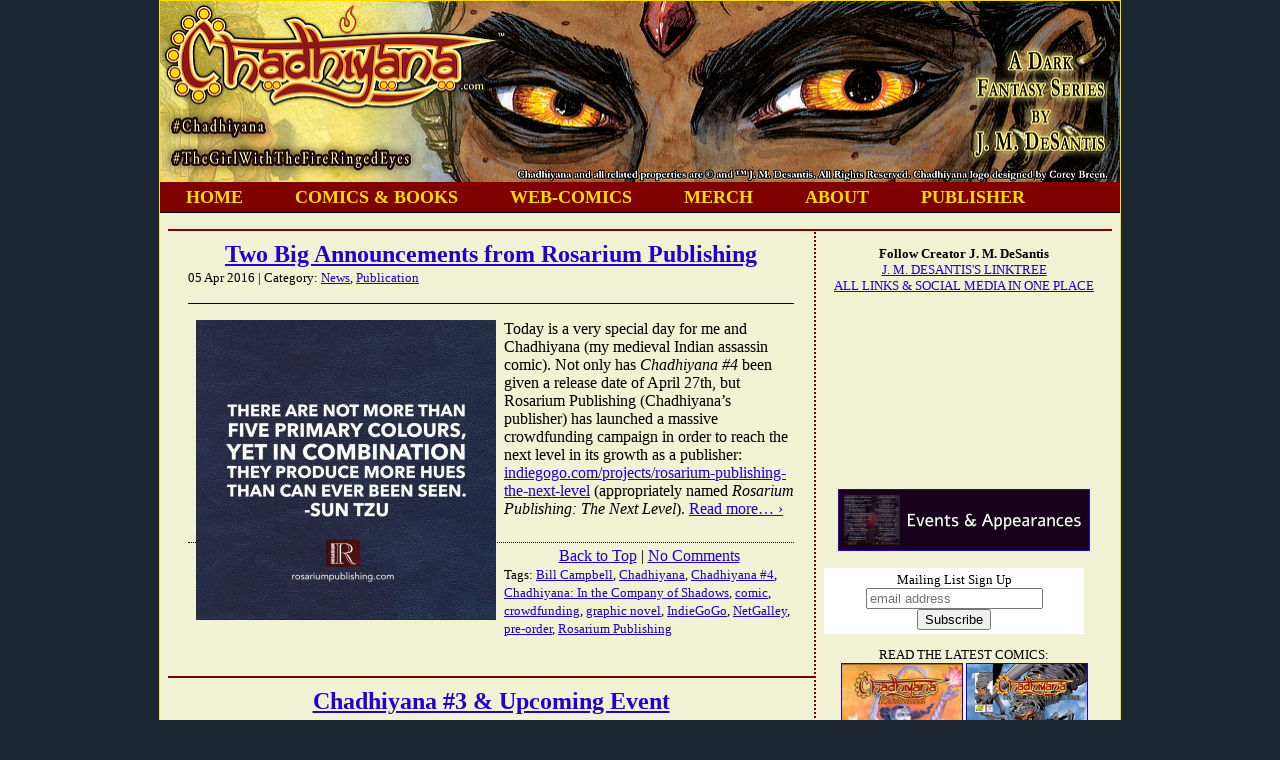

--- FILE ---
content_type: text/html; charset=UTF-8
request_url: https://chadhiyana.com/tag/graphic-novel/
body_size: 9006
content:
<!DOCTYPE html>
<html lang="en-US">
<head>

<meta http-equiv="Content-Type" content="text/html; charset=utf-8">
<meta name="revisit-after" content="7 days">
<meta name="description" content="Chadhiyana is a dark fantasy comic series about a wandering swordswman and female assassin with a mysterious past. Set in a world based on South Asian and Middle Eastern cultures. Created by J. M. DeSantis." />
<meta name="keywords" content="dark fantasy comic, indie dark fantasy comic, indian comic, south asian comic, south asian fiction, indian fiction, indian fantasy, indian dark fantasy, indian action adventure, strong female lead, strong female comic, strong female fantasy, strong female dark fantasy, female action hero, indian soulslike, soulslike comic, soulslike dark fantasy book, soulslike series">
<html lang="en">
<!-- TemplateBeginEditable name="doctitle" -->

<LINK REL="SHORTCUT ICON" HREF="https://chadhiyana.com/images/siteart/favicon.ico" type="image/x-icon">

<meta charset="UTF-8" />
<title>Chadhiyana: The Girl With the Fire-Ringed Eyes - A Dark Fantasy Comic Series by J. M. DeSantis  | graphic novel</title>
 
<link rel="profile" href="https://gmpg.org/xfn/11" />
<link rel="stylesheet" type="text/css" media="all" href="https://chadhiyana.com/wp-content/themes/chadhiyanawc/style.css" />
<link rel="pingback" href="https://chadhiyana.com/xmlrpc.php" />
<link rel="canonical” href="https://chadhiyana.com">
 
<meta name='robots' content='max-image-preview:large' />
<link rel='dns-prefetch' href='//stats.wp.com' />
<link rel='dns-prefetch' href='//jetpack.wordpress.com' />
<link rel='dns-prefetch' href='//s0.wp.com' />
<link rel='dns-prefetch' href='//public-api.wordpress.com' />
<link rel='dns-prefetch' href='//0.gravatar.com' />
<link rel='dns-prefetch' href='//1.gravatar.com' />
<link rel='dns-prefetch' href='//2.gravatar.com' />
<link rel='dns-prefetch' href='//widgets.wp.com' />
<link rel="alternate" type="application/rss+xml" title="Chadhiyana.com &raquo; Feed" href="https://chadhiyana.com/feed/" />
<link rel="alternate" type="application/rss+xml" title="Chadhiyana.com &raquo; Comments Feed" href="https://chadhiyana.com/comments/feed/" />
<link rel="alternate" type="application/rss+xml" title="Chadhiyana.com &raquo; graphic novel Tag Feed" href="https://chadhiyana.com/tag/graphic-novel/feed/" />
<style id='wp-img-auto-sizes-contain-inline-css' type='text/css'>
img:is([sizes=auto i],[sizes^="auto," i]){contain-intrinsic-size:3000px 1500px}
/*# sourceURL=wp-img-auto-sizes-contain-inline-css */
</style>
<style id='wp-emoji-styles-inline-css' type='text/css'>

	img.wp-smiley, img.emoji {
		display: inline !important;
		border: none !important;
		box-shadow: none !important;
		height: 1em !important;
		width: 1em !important;
		margin: 0 0.07em !important;
		vertical-align: -0.1em !important;
		background: none !important;
		padding: 0 !important;
	}
/*# sourceURL=wp-emoji-styles-inline-css */
</style>
<style id='wp-block-library-inline-css' type='text/css'>
:root{--wp-block-synced-color:#7a00df;--wp-block-synced-color--rgb:122,0,223;--wp-bound-block-color:var(--wp-block-synced-color);--wp-editor-canvas-background:#ddd;--wp-admin-theme-color:#007cba;--wp-admin-theme-color--rgb:0,124,186;--wp-admin-theme-color-darker-10:#006ba1;--wp-admin-theme-color-darker-10--rgb:0,107,160.5;--wp-admin-theme-color-darker-20:#005a87;--wp-admin-theme-color-darker-20--rgb:0,90,135;--wp-admin-border-width-focus:2px}@media (min-resolution:192dpi){:root{--wp-admin-border-width-focus:1.5px}}.wp-element-button{cursor:pointer}:root .has-very-light-gray-background-color{background-color:#eee}:root .has-very-dark-gray-background-color{background-color:#313131}:root .has-very-light-gray-color{color:#eee}:root .has-very-dark-gray-color{color:#313131}:root .has-vivid-green-cyan-to-vivid-cyan-blue-gradient-background{background:linear-gradient(135deg,#00d084,#0693e3)}:root .has-purple-crush-gradient-background{background:linear-gradient(135deg,#34e2e4,#4721fb 50%,#ab1dfe)}:root .has-hazy-dawn-gradient-background{background:linear-gradient(135deg,#faaca8,#dad0ec)}:root .has-subdued-olive-gradient-background{background:linear-gradient(135deg,#fafae1,#67a671)}:root .has-atomic-cream-gradient-background{background:linear-gradient(135deg,#fdd79a,#004a59)}:root .has-nightshade-gradient-background{background:linear-gradient(135deg,#330968,#31cdcf)}:root .has-midnight-gradient-background{background:linear-gradient(135deg,#020381,#2874fc)}:root{--wp--preset--font-size--normal:16px;--wp--preset--font-size--huge:42px}.has-regular-font-size{font-size:1em}.has-larger-font-size{font-size:2.625em}.has-normal-font-size{font-size:var(--wp--preset--font-size--normal)}.has-huge-font-size{font-size:var(--wp--preset--font-size--huge)}.has-text-align-center{text-align:center}.has-text-align-left{text-align:left}.has-text-align-right{text-align:right}.has-fit-text{white-space:nowrap!important}#end-resizable-editor-section{display:none}.aligncenter{clear:both}.items-justified-left{justify-content:flex-start}.items-justified-center{justify-content:center}.items-justified-right{justify-content:flex-end}.items-justified-space-between{justify-content:space-between}.screen-reader-text{border:0;clip-path:inset(50%);height:1px;margin:-1px;overflow:hidden;padding:0;position:absolute;width:1px;word-wrap:normal!important}.screen-reader-text:focus{background-color:#ddd;clip-path:none;color:#444;display:block;font-size:1em;height:auto;left:5px;line-height:normal;padding:15px 23px 14px;text-decoration:none;top:5px;width:auto;z-index:100000}html :where(.has-border-color){border-style:solid}html :where([style*=border-top-color]){border-top-style:solid}html :where([style*=border-right-color]){border-right-style:solid}html :where([style*=border-bottom-color]){border-bottom-style:solid}html :where([style*=border-left-color]){border-left-style:solid}html :where([style*=border-width]){border-style:solid}html :where([style*=border-top-width]){border-top-style:solid}html :where([style*=border-right-width]){border-right-style:solid}html :where([style*=border-bottom-width]){border-bottom-style:solid}html :where([style*=border-left-width]){border-left-style:solid}html :where(img[class*=wp-image-]){height:auto;max-width:100%}:where(figure){margin:0 0 1em}html :where(.is-position-sticky){--wp-admin--admin-bar--position-offset:var(--wp-admin--admin-bar--height,0px)}@media screen and (max-width:600px){html :where(.is-position-sticky){--wp-admin--admin-bar--position-offset:0px}}

/*# sourceURL=wp-block-library-inline-css */
</style>
<style id='classic-theme-styles-inline-css' type='text/css'>
/*! This file is auto-generated */
.wp-block-button__link{color:#fff;background-color:#32373c;border-radius:9999px;box-shadow:none;text-decoration:none;padding:calc(.667em + 2px) calc(1.333em + 2px);font-size:1.125em}.wp-block-file__button{background:#32373c;color:#fff;text-decoration:none}
/*# sourceURL=/wp-includes/css/classic-themes.min.css */
</style>
<link rel='stylesheet' id='jetpack_likes-css' href='https://chadhiyana.com/wp-content/plugins/jetpack/modules/likes/style.css?ver=15.4' type='text/css' media='all' />
<link rel='stylesheet' id='comiceasel-style-css' href='https://chadhiyana.com/wp-content/plugins/comic-easel/css/comiceasel.css?ver=6.9' type='text/css' media='all' />
<link rel='stylesheet' id='comiceasel-navstyle-css' href='https://chadhiyana.com/wp-content/plugins/comic-easel/images/nav/box/navstyle.css?ver=6.9' type='text/css' media='all' />
<link rel="https://api.w.org/" href="https://chadhiyana.com/wp-json/" /><link rel="alternate" title="JSON" type="application/json" href="https://chadhiyana.com/wp-json/wp/v2/tags/9" /><link rel="EditURI" type="application/rsd+xml" title="RSD" href="https://chadhiyana.com/xmlrpc.php?rsd" />
<meta name="generator" content="WordPress 6.9" />
	<style>img#wpstats{display:none}</style>
		<meta name="Comic-Easel" content="1.15" />
<meta name="Referrer" content="" />
<style type="text/css">.recentcomments a{display:inline !important;padding:0 !important;margin:0 !important;}</style>
<!-- Jetpack Open Graph Tags -->
<meta property="og:type" content="website" />
<meta property="og:title" content="graphic novel &#8211; Chadhiyana.com" />
<meta property="og:url" content="https://chadhiyana.com/tag/graphic-novel/" />
<meta property="og:site_name" content="Chadhiyana.com" />
<meta property="og:image" content="https://s0.wp.com/i/blank.jpg" />
<meta property="og:image:width" content="200" />
<meta property="og:image:height" content="200" />
<meta property="og:image:alt" content="" />
<meta property="og:locale" content="en_US" />

<!-- End Jetpack Open Graph Tags -->
	<link rel='archives' title='January 2026' href='https://chadhiyana.com/2026/01/' />
	<link rel='archives' title='December 2025' href='https://chadhiyana.com/2025/12/' />
	<link rel='archives' title='October 2024' href='https://chadhiyana.com/2024/10/' />
	<link rel='archives' title='January 2024' href='https://chadhiyana.com/2024/01/' />
	<link rel='archives' title='February 2023' href='https://chadhiyana.com/2023/02/' />
	<link rel='archives' title='October 2022' href='https://chadhiyana.com/2022/10/' />
	<link rel='archives' title='October 2021' href='https://chadhiyana.com/2021/10/' />
	<link rel='archives' title='July 2021' href='https://chadhiyana.com/2021/07/' />
	<link rel='archives' title='June 2021' href='https://chadhiyana.com/2021/06/' />
	<link rel='archives' title='April 2021' href='https://chadhiyana.com/2021/04/' />
	<link rel='archives' title='March 2021' href='https://chadhiyana.com/2021/03/' />
	<link rel='archives' title='February 2021' href='https://chadhiyana.com/2021/02/' />
	<link rel='archives' title='January 2021' href='https://chadhiyana.com/2021/01/' />
	<link rel='archives' title='November 2020' href='https://chadhiyana.com/2020/11/' />
	<link rel='archives' title='June 2020' href='https://chadhiyana.com/2020/06/' />
	<link rel='archives' title='May 2020' href='https://chadhiyana.com/2020/05/' />
	<link rel='archives' title='February 2020' href='https://chadhiyana.com/2020/02/' />
	<link rel='archives' title='December 2019' href='https://chadhiyana.com/2019/12/' />
	<link rel='archives' title='November 2019' href='https://chadhiyana.com/2019/11/' />
	<link rel='archives' title='October 2019' href='https://chadhiyana.com/2019/10/' />
	<link rel='archives' title='June 2019' href='https://chadhiyana.com/2019/06/' />
	<link rel='archives' title='June 2018' href='https://chadhiyana.com/2018/06/' />
	<link rel='archives' title='May 2018' href='https://chadhiyana.com/2018/05/' />
	<link rel='archives' title='February 2018' href='https://chadhiyana.com/2018/02/' />
	<link rel='archives' title='November 2017' href='https://chadhiyana.com/2017/11/' />
	<link rel='archives' title='October 2017' href='https://chadhiyana.com/2017/10/' />
	<link rel='archives' title='September 2017' href='https://chadhiyana.com/2017/09/' />
	<link rel='archives' title='May 2017' href='https://chadhiyana.com/2017/05/' />
	<link rel='archives' title='April 2017' href='https://chadhiyana.com/2017/04/' />
	<link rel='archives' title='March 2017' href='https://chadhiyana.com/2017/03/' />
	<link rel='archives' title='February 2017' href='https://chadhiyana.com/2017/02/' />
	<link rel='archives' title='January 2017' href='https://chadhiyana.com/2017/01/' />
	<link rel='archives' title='December 2016' href='https://chadhiyana.com/2016/12/' />
	<link rel='archives' title='July 2016' href='https://chadhiyana.com/2016/07/' />
	<link rel='archives' title='May 2016' href='https://chadhiyana.com/2016/05/' />
	<link rel='archives' title='April 2016' href='https://chadhiyana.com/2016/04/' />
	<link rel='archives' title='March 2016' href='https://chadhiyana.com/2016/03/' />
	<link rel='archives' title='February 2016' href='https://chadhiyana.com/2016/02/' />
	<link rel='archives' title='January 2016' href='https://chadhiyana.com/2016/01/' />
	<link rel='archives' title='December 2015' href='https://chadhiyana.com/2015/12/' />
	<link rel='archives' title='November 2015' href='https://chadhiyana.com/2015/11/' />
	<link rel='archives' title='October 2015' href='https://chadhiyana.com/2015/10/' />
	<link rel='archives' title='September 2015' href='https://chadhiyana.com/2015/09/' />
	<link rel='archives' title='August 2015' href='https://chadhiyana.com/2015/08/' />
	<link rel='archives' title='July 2015' href='https://chadhiyana.com/2015/07/' />
	<link rel='archives' title='June 2015' href='https://chadhiyana.com/2015/06/' />
	<link rel='archives' title='May 2015' href='https://chadhiyana.com/2015/05/' />
	<link rel='archives' title='March 2015' href='https://chadhiyana.com/2015/03/' />
	<link rel='archives' title='February 2015' href='https://chadhiyana.com/2015/02/' />
	<link rel='archives' title='January 2015' href='https://chadhiyana.com/2015/01/' />
	<link rel='archives' title='December 2014' href='https://chadhiyana.com/2014/12/' />
	<link rel='archives' title='September 2014' href='https://chadhiyana.com/2014/09/' />
	<link rel='archives' title='August 2014' href='https://chadhiyana.com/2014/08/' />
	<link rel='archives' title='July 2014' href='https://chadhiyana.com/2014/07/' />
	<link rel='archives' title='June 2014' href='https://chadhiyana.com/2014/06/' />
	<link rel='archives' title='May 2014' href='https://chadhiyana.com/2014/05/' />
	<link rel='archives' title='April 2014' href='https://chadhiyana.com/2014/04/' />
	<link rel='archives' title='March 2014' href='https://chadhiyana.com/2014/03/' />
	<link rel='archives' title='February 2014' href='https://chadhiyana.com/2014/02/' />
	<link rel='archives' title='January 2014' href='https://chadhiyana.com/2014/01/' />
	<link rel='archives' title='December 2013' href='https://chadhiyana.com/2013/12/' />
	<link rel='archives' title='November 2013' href='https://chadhiyana.com/2013/11/' />
	<link rel='archives' title='October 2013' href='https://chadhiyana.com/2013/10/' />
	<link rel='archives' title='September 2013' href='https://chadhiyana.com/2013/09/' />
	<link rel='archives' title='June 2013' href='https://chadhiyana.com/2013/06/' />
</head>

<body>

<div id="wrapper"> <!--WP used "wrapper originally-->

<!--Code for the top banner-->
  <div id="header">
    <img src="https://chadhiyana.com/images/siteart/Chadhiyanasitebanner.jpg" alt="Chadhiyana: The Girl with the Fire-Ringed eyes" width="780" height="180"/><br/>
  </div>

<!--Code for the top menu in a separate header-->
  <div id="header2">

	<div id="chadhimenu"> <!--this is the top menu for the website-->
	   <ul>
		<li><a href="https://chadhiyana.com/">HOME</a></li>
		<li><a href="https://chadhiyana.com/books/">COMICS & BOOKS</a></li>
		<li><a href="https://chadhiyana.com/webcomics/the-call-of-fire-page-1/">WEB-COMICS</a></li>
		<li><a href="https://www.redbubble.com/people/jmdesantis/shop?asc=u&collections=1391520&iaCode=all-departments" target="_blank">MERCH</a></li>
		<!--<li><a href="https://chadhiyana.com">UPDATES</a></li>-->
		<!--<li><a href="https://chadhiyana.fandom.com/wiki/Chadhiyana_Wiki" target="_blank">WIKI</a></li>-->
		<li><a href="https://chadhiyana.com/about">ABOUT</a></li>
		<li><a href="https://darkfirepress.com/chadhiyana.php">PUBLISHER</a></li>
	   </ul>
      <br class="clearFloat" />
	</div> <!-- end of chadhimenu div-->

  </div>

  <div id="header">
  </div>

<div id="sidebar">	
    
    <p><strong>Follow Creator J. M. DeSantis</strong></br>
	<a href="http://linktr.ee/jmdesantis">J. M. DESANTIS'S LINKTREE</br>ALL LINKS & SOCIAL MEDIA IN ONE PLACE</a></br>
    <a href="https://www.patreon.com/bePatron?u=2688251" data-patreon-widget-type="become-patron-button">Become a Patron!</a><script async src="https://c6.patreon.com/becomePatronButton.bundle.js"></script>
	<script type='text/javascript' src='https://ko-fi.com/widgets/widget_2.js'></script><script type='text/javascript'>kofiwidget2.init('Support Me on Ko-fi', '#46b798', 'M4M51074B');kofiwidget2.draw();</script> </br></br>

    <p><a href="https://jmdesantis.com/events/" target="_blank"><img src="https://chadhiyana.com/images/siteart/JMDevents-link.png" border="1" /></a>

<!-- Begin MailChimp Signup Form -->
<link href="//cdn-images.mailchimp.com/embedcode/slim-081711.css" rel="style.css" type="text/css">

<div id="mc_embed_signup">
<form action="//jmdesantis.us11.list-manage.com/subscribe/post?u=1159ca69ff1388950b9ccdf9c&amp;id=001664aba0" method="post" id="mc-embedded-subscribe-form" name="mc-embedded-subscribe-form" class="validate" target="_blank" novalidate>
    <div id="mc_embed_signup_scroll">
	<label for="mce-EMAIL">Mailing List Sign Up</label>
	<input type="email" value="" name="EMAIL" class="email" id="mce-EMAIL" placeholder="email address" required>
    <!-- real people should not fill this in and expect good things - do not remove this or risk form bot signups-->
    <div style="position: absolute; left: -5000px;"><input type="text" name="b_1159ca69ff1388950b9ccdf9c_001664aba0" tabindex="-1" value=""></div>
    <div class="clear"><input type="submit" value="Subscribe" name="subscribe" id="mc-embedded-subscribe" class="button"></div>
    </div>
</form>
</div>

<!--End mc_embed_signup-->
</p>

<p>READ THE LATEST COMICS:</br>
<a href="https://darkfirepress.com/chadhiyana/rekindled.php" target="_blank"> <img src="https://darkfirepress.com/siteart/covers/Chadhiyana-Rekindled.jpg" width="120" height="180" border="1" alt="Chadhiyana: Rekindled"/></a> 
<a href="https://darkfirepress.com/chadhiyana/dwerrowtomb.php"><img src="https://chadhiyana.com/images/covers/Chadhiyana3-DwerrowTomb.jpg" alt="Chadhiyana: In the Dwerrow Tomb cover" width="120" height="180" border="1" /></a>
<a href="https://chadhiyana.com/webcomics/the-call-of-fire-page-1/"><img src="https://chadhiyana.com/images/covers/Chadhiyana_CallofFire.jpg" alt="Chadhiyana: The Call of Fire cover" width="120" height="180" border="1" /></a>
</p>

<p>UPCOMING ISSUES</br>
<a href="https://darkfirepress.com/chadhiyana/ghoulsandgolems.php"><img src="https://chadhiyana.com/images/covers/Chadhiyana2-GhoulsGolems.jpg" alt="Chadhiyana: Ghouls &amp; Golems cover" width="120" height="180" border="1" /></a>
<a href="https://darkfirepress.com/chadhiyana/stormoverminnomouth.php"><img src="https://chadhiyana.com/images/covers/Chadhiyana4-StormMinnomouth.jpg" alt="Chadhiyana: The Storm Over Minnomouth cover" width="120" height="180" border="1" /></a>
<a href="https://darkfirepress.com/chadhiyana/trailofbloodash.php"><img src="https://chadhiyana.com/images/covers/Chadhiyana5-BloodAsh.jpg" alt="Chadhiyana: A Trail of Blood &amp; Ash cover" width="120" height="180" border="1" /></a>
</p>
<hr>

<a href="https://www.redbubble.com/people/jmdesantis/shop?asc=u&collections=1391520&iaCode=all-departments"><img src="https://chadhiyana.com/images/siteart/JMDredbubble-link.png" /></a>

<a href="https://darkfirepress.com" target="_blank"><img src="https://chadhiyana.com/images/ads/DFP5Yr-Banner.jpg" alt="Dark Fire Press" border="1" width="200" height="90" /></a></p>

<p><a href="http://sequentialtart.com/article.php?id=3388" target="blank">Aug 2019 Interview with CHADHIYANA Creator, J. M. DeSantis</a></br></br>
    <a href="http://www.sequentialtart.com/article.php?id=2822">Chadhiyana Interview on Sequential Tart</a></p><br/>

<p>Recent Posts<br/>
	<li><a href='https://chadhiyana.com/2026/01/happy-new-year-2026/'>Happy New Year 2026</a></li>
	<li><a href='https://chadhiyana.com/2025/12/happy-holidays-2025/'>Happy Holidays 2025</a></li>
	<li><a href='https://chadhiyana.com/2024/10/happy-diwalloween/'>Happy Diwalloween</a></li>
	<li><a href='https://chadhiyana.com/2024/01/a-new-chadhiyana-story/'>A New Chadhiyana Story</a></li>
	<li><a href='https://chadhiyana.com/2023/02/dark-fire-press-turns-five/'>Dark Fire Press Turns Five!</a></li>
</p>
    <br />

<!--<h2 class="sidebartitle">Archives</h2>
    <ul class="list-archives">
      	<li><a href='https://chadhiyana.com/2026/01/'>January 2026</a></li>
	<li><a href='https://chadhiyana.com/2025/12/'>December 2025</a></li>
	<li><a href='https://chadhiyana.com/2024/10/'>October 2024</a></li>
	<li><a href='https://chadhiyana.com/2024/01/'>January 2024</a></li>
	<li><a href='https://chadhiyana.com/2023/02/'>February 2023</a></li>
	<li><a href='https://chadhiyana.com/2022/10/'>October 2022</a></li>
	<li><a href='https://chadhiyana.com/2021/10/'>October 2021</a></li>
	<li><a href='https://chadhiyana.com/2021/07/'>July 2021</a></li>
	<li><a href='https://chadhiyana.com/2021/06/'>June 2021</a></li>
	<li><a href='https://chadhiyana.com/2021/04/'>April 2021</a></li>
	<li><a href='https://chadhiyana.com/2021/03/'>March 2021</a></li>
	<li><a href='https://chadhiyana.com/2021/02/'>February 2021</a></li>
	<li><a href='https://chadhiyana.com/2021/01/'>January 2021</a></li>
	<li><a href='https://chadhiyana.com/2020/11/'>November 2020</a></li>
	<li><a href='https://chadhiyana.com/2020/06/'>June 2020</a></li>
	<li><a href='https://chadhiyana.com/2020/05/'>May 2020</a></li>
	<li><a href='https://chadhiyana.com/2020/02/'>February 2020</a></li>
	<li><a href='https://chadhiyana.com/2019/12/'>December 2019</a></li>
	<li><a href='https://chadhiyana.com/2019/11/'>November 2019</a></li>
	<li><a href='https://chadhiyana.com/2019/10/'>October 2019</a></li>
	<li><a href='https://chadhiyana.com/2019/06/'>June 2019</a></li>
	<li><a href='https://chadhiyana.com/2018/06/'>June 2018</a></li>
	<li><a href='https://chadhiyana.com/2018/05/'>May 2018</a></li>
	<li><a href='https://chadhiyana.com/2018/02/'>February 2018</a></li>
	<li><a href='https://chadhiyana.com/2017/11/'>November 2017</a></li>
	<li><a href='https://chadhiyana.com/2017/10/'>October 2017</a></li>
	<li><a href='https://chadhiyana.com/2017/09/'>September 2017</a></li>
	<li><a href='https://chadhiyana.com/2017/05/'>May 2017</a></li>
	<li><a href='https://chadhiyana.com/2017/04/'>April 2017</a></li>
	<li><a href='https://chadhiyana.com/2017/03/'>March 2017</a></li>
	<li><a href='https://chadhiyana.com/2017/02/'>February 2017</a></li>
	<li><a href='https://chadhiyana.com/2017/01/'>January 2017</a></li>
	<li><a href='https://chadhiyana.com/2016/12/'>December 2016</a></li>
	<li><a href='https://chadhiyana.com/2016/07/'>July 2016</a></li>
	<li><a href='https://chadhiyana.com/2016/05/'>May 2016</a></li>
	<li><a href='https://chadhiyana.com/2016/04/'>April 2016</a></li>
	<li><a href='https://chadhiyana.com/2016/03/'>March 2016</a></li>
	<li><a href='https://chadhiyana.com/2016/02/'>February 2016</a></li>
	<li><a href='https://chadhiyana.com/2016/01/'>January 2016</a></li>
	<li><a href='https://chadhiyana.com/2015/12/'>December 2015</a></li>
	<li><a href='https://chadhiyana.com/2015/11/'>November 2015</a></li>
	<li><a href='https://chadhiyana.com/2015/10/'>October 2015</a></li>
	<li><a href='https://chadhiyana.com/2015/09/'>September 2015</a></li>
	<li><a href='https://chadhiyana.com/2015/08/'>August 2015</a></li>
	<li><a href='https://chadhiyana.com/2015/07/'>July 2015</a></li>
	<li><a href='https://chadhiyana.com/2015/06/'>June 2015</a></li>
	<li><a href='https://chadhiyana.com/2015/05/'>May 2015</a></li>
	<li><a href='https://chadhiyana.com/2015/03/'>March 2015</a></li>
	<li><a href='https://chadhiyana.com/2015/02/'>February 2015</a></li>
	<li><a href='https://chadhiyana.com/2015/01/'>January 2015</a></li>
	<li><a href='https://chadhiyana.com/2014/12/'>December 2014</a></li>
	<li><a href='https://chadhiyana.com/2014/09/'>September 2014</a></li>
	<li><a href='https://chadhiyana.com/2014/08/'>August 2014</a></li>
	<li><a href='https://chadhiyana.com/2014/07/'>July 2014</a></li>
	<li><a href='https://chadhiyana.com/2014/06/'>June 2014</a></li>
	<li><a href='https://chadhiyana.com/2014/05/'>May 2014</a></li>
	<li><a href='https://chadhiyana.com/2014/04/'>April 2014</a></li>
	<li><a href='https://chadhiyana.com/2014/03/'>March 2014</a></li>
	<li><a href='https://chadhiyana.com/2014/02/'>February 2014</a></li>
	<li><a href='https://chadhiyana.com/2014/01/'>January 2014</a></li>
	<li><a href='https://chadhiyana.com/2013/12/'>December 2013</a></li>
	<li><a href='https://chadhiyana.com/2013/11/'>November 2013</a></li>
	<li><a href='https://chadhiyana.com/2013/10/'>October 2013</a></li>
	<li><a href='https://chadhiyana.com/2013/09/'>September 2013</a></li>
	<li><a href='https://chadhiyana.com/2013/06/'>June 2013</a></li>
 -->
    </ul>
    
    <hr>

	<p><a href="https://darkfirepress.com/comics/taintedones.php" target="_blank"><img src="https://chadhiyana.com/images/ads/taintedones_240x120.jpg" alt="The Tainted Ones by J. M. DeSantis" border="1" /></a></p>

<p><a href="http://podmanifest.com" target="blank"><img src="https://chadhiyana.com/images/ads/manifest240x180.png" border="1" alt="Manifestations Podcast"/></a></p>

</div>
    <!--mainContent2 is used for extra ad space and/or the blog's title, if needed-->
    <!--<div id="mainContent2">
        <div align="center">
          <img src="https://chadhiyana.com/images/siteart/ChadhiyanaRosyDreams.jpg" alt="Chadhiyana Dreams" width="400" height="200"/>
        </div>
    </div>-->
 
    <div id="blog">
                 
        <div class="post">
        <h1><a href="https://chadhiyana.com/2016/04/two-big-announcements-from-rosarium-publishing/">Two Big Announcements from Rosarium Publishing</a></h1>
        <div class="postmetadata-top"><small>05 Apr 2016  | 
        <!--Written by: J. M. DeSantis | -->Category: <a href="https://chadhiyana.com/category/news/" rel="category tag">News</a>, <a href="https://chadhiyana.com/category/publication/" rel="category tag">Publication</a></p>
         </small></div>

            <div class="entry">  
                                <p><a href="https://chadhiyana.com/wp-content/uploads/2016/04/Rosarium_Publishing_SunTzu_quote.jpg" rel="attachment wp-att-902"><img fetchpriority="high" decoding="async" class="alignnone size-medium wp-image-902" src="https://chadhiyana.com/wp-content/uploads/2016/04/Rosarium_Publishing_SunTzu_quote-300x300.jpg" alt="Rosarium_Publishing_SunTzu_quote" width="300" height="300" align="left" hspace="8" srcset="https://chadhiyana.com/wp-content/uploads/2016/04/Rosarium_Publishing_SunTzu_quote-300x300.jpg 300w, https://chadhiyana.com/wp-content/uploads/2016/04/Rosarium_Publishing_SunTzu_quote-150x150.jpg 150w, https://chadhiyana.com/wp-content/uploads/2016/04/Rosarium_Publishing_SunTzu_quote-768x768.jpg 768w, https://chadhiyana.com/wp-content/uploads/2016/04/Rosarium_Publishing_SunTzu_quote-1024x1024.jpg 1024w, https://chadhiyana.com/wp-content/uploads/2016/04/Rosarium_Publishing_SunTzu_quote.jpg 1196w" sizes="(max-width: 300px) 100vw, 300px" /></a>Today is a very special day for me and Chadhiyana (my medieval Indian assassin comic). Not only has <em>Chadhiyana #4</em> been given a release date of April 27th, but Rosarium Publishing (Chadhiyana’s publisher) has launched a massive crowdfunding campaign in order to reach the next level in its growth as a publisher: <a href="http://indiegogo.com/projects/rosarium-publishing-the-next-level" target="_blank">indiegogo.com/projects/rosarium-publishing-the-next-level</a> (appropriately named <em>Rosarium Publishing: The Next Level</em>).  <a href="https://chadhiyana.com/2016/04/two-big-announcements-from-rosarium-publishing/#more-900" class="more-link">Read more&#8230; &rsaquo;</a></p>
 
	    <div class="postmetadata-bottom">
               <div align="center">
               <div class="backtotop"><a href="#top">Back to Top</a> | <a href="https://chadhiyana.com/2016/04/two-big-announcements-from-rosarium-publishing/#respond">No Comments</a></div>
               </div>
               <small>Tags: <a href="https://chadhiyana.com/tag/bill-campbell/" rel="tag">Bill Campbell</a>, <a href="https://chadhiyana.com/tag/chadhiyana/" rel="tag">Chadhiyana</a>, <a href="https://chadhiyana.com/tag/chadhiyana-4/" rel="tag">Chadhiyana #4</a>, <a href="https://chadhiyana.com/tag/chadhiyana-in-the-company-of-shadows/" rel="tag">Chadhiyana: In the Company of Shadows</a>, <a href="https://chadhiyana.com/tag/comic-tag/" rel="tag">comic</a>, <a href="https://chadhiyana.com/tag/crowdfunding/" rel="tag">crowdfunding</a>, <a href="https://chadhiyana.com/tag/graphic-novel/" rel="tag">graphic novel</a>, <a href="https://chadhiyana.com/tag/indiegogo/" rel="tag">IndieGoGo</a>, <a href="https://chadhiyana.com/tag/netgalley/" rel="tag">NetGalley</a>, <a href="https://chadhiyana.com/tag/pre-order/" rel="tag">pre-order</a>, <a href="https://chadhiyana.com/tag/rosarium-publishing/" rel="tag">Rosarium Publishing</a></small></div>

                <!-- originally part of the post footer:  -->
                </p>
 
            </div>
        </div>
         
        <div class="post">
        <h1><a href="https://chadhiyana.com/2016/01/chadhiyana-3-upcoming-event/">Chadhiyana #3 &#038; Upcoming Event</a></h1>
        <div class="postmetadata-top"><small>05 Jan 2016  | 
        <!--Written by: J. M. DeSantis | -->Category: <a href="https://chadhiyana.com/category/events/" rel="category tag">Events</a>, <a href="https://chadhiyana.com/category/news/" rel="category tag">News</a></p>
         </small></div>

            <div class="entry">  
                                <p><img decoding="async" src="https://chadhiyana.com/images/siteart/CitCoS_issue1_banner.jpg" alt="Chadhiyana #3 News" /></p>
<p>The New Year has only just begun, and already there are some big things on the horizon. Within just a short period of time, the long-awaited third issue of <em>Chadhiyana</em> is going to be released, and I’ll be making an appearance at another comic book event. So get your calendars out. It’s time to start marking down a few important dates.  <a href="https://chadhiyana.com/2016/01/chadhiyana-3-upcoming-event/#more-871" class="more-link">Read more&#8230; &rsaquo;</a></p>
 
	    <div class="postmetadata-bottom">
               <div align="center">
               <div class="backtotop"><a href="#top">Back to Top</a> | <a href="https://chadhiyana.com/2016/01/chadhiyana-3-upcoming-event/#respond">No Comments</a></div>
               </div>
               <small>Tags: <a href="https://chadhiyana.com/tag/black-comic-book-festival/" rel="tag">Black Comic Book Festival</a>, <a href="https://chadhiyana.com/tag/blue-hand-mojo/" rel="tag">Blue Hand Mojo</a>, <a href="https://chadhiyana.com/tag/chadhiyana/" rel="tag">Chadhiyana</a>, <a href="https://chadhiyana.com/tag/chadhiyana-3/" rel="tag">Chadhiyana #3</a>, <a href="https://chadhiyana.com/tag/chadhiyana-in-the-company-of-shadows/" rel="tag">Chadhiyana: In the Company of Shadows</a>, <a href="https://chadhiyana.com/tag/comic-tag/" rel="tag">comic</a>, <a href="https://chadhiyana.com/tag/comic-convention/" rel="tag">comic convention</a>, <a href="https://chadhiyana.com/tag/convention/" rel="tag">convention</a>, <a href="https://chadhiyana.com/tag/graphic-novel/" rel="tag">graphic novel</a>, <a href="https://chadhiyana.com/tag/groundhog-day/" rel="tag">Groundhog Day</a>, <a href="https://chadhiyana.com/tag/john-jennings/" rel="tag">John Jennings</a>, <a href="https://chadhiyana.com/tag/kid-code/" rel="tag">Kid Code</a>, <a href="https://chadhiyana.com/tag/publication/" rel="tag">publication</a>, <a href="https://chadhiyana.com/tag/publisher/" rel="tag">publisher</a>, <a href="https://chadhiyana.com/tag/release-date/" rel="tag">release date</a>, <a href="https://chadhiyana.com/tag/rosarium-publishing/" rel="tag">Rosarium Publishing</a>, <a href="https://chadhiyana.com/tag/the-schomburg/" rel="tag">The Schomburg</a></small></div>

                <!-- originally part of the post footer:  -->
                </p>
 
            </div>
        </div>
         
        <div class="post">
        <h1><a href="https://chadhiyana.com/2015/12/update-on-chadhiyana-3/">Update on Chadhiyana #3</a></h1>
        <div class="postmetadata-top"><small>08 Dec 2015  | 
        <!--Written by: J. M. DeSantis | -->Category: <a href="https://chadhiyana.com/category/news/" rel="category tag">News</a></p>
         </small></div>

            <div class="entry">  
                                <p><img decoding="async" src="https://chadhiyana.com/images/siteart/CitCoS_issue1_banner.jpg" alt="Chadhiyana: In the Company of Shadows News" /></p>
<p>The end of the year is fast approaching, and typically the last three weeks are planned out for an end-of-year reflection post, a Happy Holidays post, and a Happy New Years post (in that order)&#8211;on jmdesantis.com, that is, where I blog weekly. So that leaves this week as the last week of the year for any topic I choose, and I haven’t put out any information on the state or release of <em>Chadhiyana #3</em>. I don’t have any official news yet, but I will give you all a bit of something, rather than remaining silent until the first full week in January.  <a href="https://chadhiyana.com/2015/12/update-on-chadhiyana-3/#more-863" class="more-link">Read more&#8230; &rsaquo;</a></p>
 
	    <div class="postmetadata-bottom">
               <div align="center">
               <div class="backtotop"><a href="#top">Back to Top</a> | <a href="https://chadhiyana.com/2015/12/update-on-chadhiyana-3/#respond">No Comments</a></div>
               </div>
               <small>Tags: <a href="https://chadhiyana.com/tag/bill-campbell/" rel="tag">Bill Campbell</a>, <a href="https://chadhiyana.com/tag/chadhiyana/" rel="tag">Chadhiyana</a>, <a href="https://chadhiyana.com/tag/chadhiyana-3/" rel="tag">Chadhiyana #3</a>, <a href="https://chadhiyana.com/tag/chadhiyana-4/" rel="tag">Chadhiyana #4</a>, <a href="https://chadhiyana.com/tag/chadhiyana-in-the-company-of-shadows/" rel="tag">Chadhiyana: In the Company of Shadows</a>, <a href="https://chadhiyana.com/tag/comic-tag/" rel="tag">comic</a>, <a href="https://chadhiyana.com/tag/graphic-novel/" rel="tag">graphic novel</a>, <a href="https://chadhiyana.com/tag/holidays/" rel="tag">Holidays</a>, <a href="https://chadhiyana.com/tag/jmdesantis-com/" rel="tag">jmdesantis.com</a>, <a href="https://chadhiyana.com/tag/new-years/" rel="tag">New Years</a>, <a href="https://chadhiyana.com/tag/rosarium-publishing/" rel="tag">Rosarium Publishing</a>, <a href="https://chadhiyana.com/tag/web-comic-tag/" rel="tag">web-comic</a></small></div>

                <!-- originally part of the post footer:  -->
                </p>
 
            </div>
        </div>
         
        <div class="post">
        <h1><a href="https://chadhiyana.com/2015/07/comixology-the-comixologist-and-conventions/">ComiXology, the comiXologist and Conventions</a></h1>
        <div class="postmetadata-top"><small>20 Jul 2015  | 
        <!--Written by: J. M. DeSantis | -->Category: <a href="https://chadhiyana.com/category/blog-post/" rel="category tag">Blog Post</a>, <a href="https://chadhiyana.com/category/news/" rel="category tag">News</a></p>
         </small></div>

            <div class="entry">  
                                <p><img decoding="async" src="https://chadhiyana.com/images/siteart/CitCoS_issue1_banner.jpg" alt="Chadhiyana: In the Company of Shadows News" /></p>
<p><em>Chadhiyana </em>#1 was officially been out for a week (through Rosarium Publishing), but there’s still more to come. Late last week, the first issue of <em>Chadhiyana: In the Company of Shadows</em> was added to comiXology.com and even earned a mention on the comiXologist post-San Diego Comic-Con podcast! More, this weekend begins a three-week-straight convention tour for Chadhiyana and myself.  <a href="https://chadhiyana.com/2015/07/comixology-the-comixologist-and-conventions/#more-781" class="more-link">Read more&#8230; &rsaquo;</a></p>
 
	    <div class="postmetadata-bottom">
               <div align="center">
               <div class="backtotop"><a href="#top">Back to Top</a> | <a href="https://chadhiyana.com/2015/07/comixology-the-comixologist-and-conventions/#respond">No Comments</a></div>
               </div>
               <small>Tags: <a href="https://chadhiyana.com/tag/amazon-com/" rel="tag">Amazon.com</a>, <a href="https://chadhiyana.com/tag/boston-comic-con/" rel="tag">Boston Comic Con</a>, <a href="https://chadhiyana.com/tag/chadhiyana/" rel="tag">Chadhiyana</a>, <a href="https://chadhiyana.com/tag/chadhiyana-1/" rel="tag">Chadhiyana #1</a>, <a href="https://chadhiyana.com/tag/chadhiyana-in-the-company-of-shadows/" rel="tag">Chadhiyana: In the Company of Shadows</a>, <a href="https://chadhiyana.com/tag/comic-tag/" rel="tag">comic</a>, <a href="https://chadhiyana.com/tag/comic-convention/" rel="tag">comic convention</a>, <a href="https://chadhiyana.com/tag/comic-con/" rel="tag">Comic-Con</a>, <a href="https://chadhiyana.com/tag/comic-con-international/" rel="tag">Comic-Con International</a>, <a href="https://chadhiyana.com/tag/comixologist/" rel="tag">comiXologist</a>, <a href="https://chadhiyana.com/tag/comixology/" rel="tag">Comixology</a>, <a href="https://chadhiyana.com/tag/convention/" rel="tag">convention</a>, <a href="https://chadhiyana.com/tag/corey-breen/" rel="tag">Corey Breen</a>, <a href="https://chadhiyana.com/tag/garden-state-comic-fest/" rel="tag">Garden State Comic Fest</a>, <a href="https://chadhiyana.com/tag/graphic-novel/" rel="tag">graphic novel</a>, <a href="https://chadhiyana.com/tag/inbeon-con/" rel="tag">Inbeon Con</a>, <a href="https://chadhiyana.com/tag/inbeon-studios/" rel="tag">Inbeon Studios</a>, <a href="https://chadhiyana.com/tag/indyplanet-com/" rel="tag">IndyPlanet.com</a>, <a href="https://chadhiyana.com/tag/itunes/" rel="tag">iTunes</a>, <a href="https://chadhiyana.com/tag/publication/" rel="tag">publication</a>, <a href="https://chadhiyana.com/tag/publisher/" rel="tag">publisher</a>, <a href="https://chadhiyana.com/tag/rosarium-publishing/" rel="tag">Rosarium Publishing</a>, <a href="https://chadhiyana.com/tag/san-diego-comic-con/" rel="tag">San Diego Comic Con</a>, <a href="https://chadhiyana.com/tag/stitcher-com/" rel="tag">Stitcher.com</a></small></div>

                <!-- originally part of the post footer:  -->
                </p>
 
            </div>
        </div>
         
        <div class="post">
        <h1><a href="https://chadhiyana.com/2015/07/chadhiyana-1-is-officially-available/">Chadhiyana #1 is Officially Available</a></h1>
        <div class="postmetadata-top"><small>13 Jul 2015  | 
        <!--Written by: J. M. DeSantis | -->Category: <a href="https://chadhiyana.com/category/blog-post/" rel="category tag">Blog Post</a>, <a href="https://chadhiyana.com/category/news/" rel="category tag">News</a></p>
         </small></div>

            <div class="entry">  
                                <p><img decoding="async" src="https://chadhiyana.com/images/siteart/CitCoS_issue1_banner.jpg" alt="Chadhiyana: In the Company of Shadows News" /></p>
<p>The wait is finally over! It’s time to celebrate! Today is the official release date for issue one of <em>Chadhiyana: In the Company of Shadows</em>!</p>
<p>Of course, if you follow this blog and my social media posts, you know that the book has been out for ten days already (on IndyPlanet.com and Amazon.com). Hopefully you’ve already purchased, read and enjoyed it. If you haven’t, today’s blog post is especially for you.  <a href="https://chadhiyana.com/2015/07/chadhiyana-1-is-officially-available/#more-778" class="more-link">Read more&#8230; &rsaquo;</a></p>
 
	    <div class="postmetadata-bottom">
               <div align="center">
               <div class="backtotop"><a href="#top">Back to Top</a> | <a href="https://chadhiyana.com/2015/07/chadhiyana-1-is-officially-available/#respond">No Comments</a></div>
               </div>
               <small>Tags: <a href="https://chadhiyana.com/tag/amazon-com/" rel="tag">Amazon.com</a>, <a href="https://chadhiyana.com/tag/chadhiyana/" rel="tag">Chadhiyana</a>, <a href="https://chadhiyana.com/tag/chadhiyana-in-the-company-of-shadows/" rel="tag">Chadhiyana: In the Company of Shadows</a>, <a href="https://chadhiyana.com/tag/comic-tag/" rel="tag">comic</a>, <a href="https://chadhiyana.com/tag/comixology/" rel="tag">Comixology</a>, <a href="https://chadhiyana.com/tag/graphic-novel/" rel="tag">graphic novel</a>, <a href="https://chadhiyana.com/tag/indyplanet-com/" rel="tag">IndyPlanet.com</a>, <a href="https://chadhiyana.com/tag/j-m-desantis/" rel="tag">J. M. DeSantis</a>, <a href="https://chadhiyana.com/tag/jmdesantis-com/" rel="tag">jmdesantis.com</a>, <a href="https://chadhiyana.com/tag/peep-game-comix/" rel="tag">Peep Game Comix</a>, <a href="https://chadhiyana.com/tag/publication/" rel="tag">publication</a>, <a href="https://chadhiyana.com/tag/rosarium-publishing/" rel="tag">Rosarium Publishing</a></small></div>

                <!-- originally part of the post footer:  -->
                </p>
 
            </div>
        </div>
         
        <div class="post">
        <h1><a href="https://chadhiyana.com/2015/03/changes-made/">Changes Made</a></h1>
        <div class="postmetadata-top"><small>04 Mar 2015  | 
        <!--Written by: J. M. DeSantis | -->Category: <a href="https://chadhiyana.com/category/blog-post/" rel="category tag">Blog Post</a>, <a href="https://chadhiyana.com/category/edit/" rel="category tag">Edit</a>, <a href="https://chadhiyana.com/category/news/" rel="category tag">News</a></p>
         </small></div>

            <div class="entry">  
                                <p style="padding-left: 60px;"><em><strong>reposted </strong>today from <a href="http://jmdesantis.com" target="_blank">jmdesantis.com</a></em></p>
<p>If you missed my post last Thursday on <a href="https://www.facebook.com/jmdesantis.writeist" target="_blank">Facebook</a>, <a href="https://twitter.com/jm_desantis" target="_blank">Twitter</a> and <a href="https://plus.google.com/+JMDeSantis/" target="_blank">Google+</a>, I mentioned that there was a certain document of interest which was placed in my e-mail last week. That particular document is the harbinger of the big news I’ve had coming for a long time. The end is nigh. And with that, some changes have been made in preparation for its coming.  <a href="https://chadhiyana.com/2015/03/changes-made/#more-695" class="more-link">Read more&#8230; &rsaquo;</a></p>
 
	    <div class="postmetadata-bottom">
               <div align="center">
               <div class="backtotop"><a href="#top">Back to Top</a> | <a href="https://chadhiyana.com/2015/03/changes-made/#respond">No Comments</a></div>
               </div>
               <small>Tags: <a href="https://chadhiyana.com/tag/chadhiyana/" rel="tag">Chadhiyana</a>, <a href="https://chadhiyana.com/tag/chadhiyana-in-the-company-of-shadows/" rel="tag">Chadhiyana: In the Company of Shadows</a>, <a href="https://chadhiyana.com/tag/comic-tag/" rel="tag">comic</a>, <a href="https://chadhiyana.com/tag/facebook/" rel="tag">Facebook</a>, <a href="https://chadhiyana.com/tag/google/" rel="tag">Google+</a>, <a href="https://chadhiyana.com/tag/graphic-novel/" rel="tag">graphic novel</a>, <a href="https://chadhiyana.com/tag/j-m-desantis/" rel="tag">J. M. DeSantis</a>, <a href="https://chadhiyana.com/tag/jmdesantis-com/" rel="tag">jmdesantis.com</a>, <a href="https://chadhiyana.com/tag/twitter/" rel="tag">Twitter</a></small></div>

                <!-- originally part of the post footer:  -->
                </p>
 
            </div>
        </div>
         
        <div class="post">
        <h1><a href="https://chadhiyana.com/2013/09/slight-change-to-the-official-launch-date/">Slight Change to the Official Launch Date</a></h1>
        <div class="postmetadata-top"><small>26 Sep 2013  | 
        <!--Written by: J. M. DeSantis | -->Category: <a href="https://chadhiyana.com/category/news/" rel="category tag">News</a></p>
         </small></div>

            <div class="entry">  
                                <p>Not to worry folks; the change is a good one. Because one page at the beginning of the book had to be extended to two pages, the Chadhiyana graphic novel web-comic, <em>Chadhiyana: In the Company of Shadows</em>, will begin posting on Tuesday, October 1st. That means an earlier release date and an extra page next week. Everything else will remain as it was outlined in yesterday&#8217;s post. So make sure you come back on Tuesday for the first posting (the cover of the book) and help celebrate the start of a new chapter in Chadhiyana&#8217;s story (both literally and figuratively).</p>
 
	    <div class="postmetadata-bottom">
               <div align="center">
               <div class="backtotop"><a href="#top">Back to Top</a> | <a href="https://chadhiyana.com/2013/09/slight-change-to-the-official-launch-date/#respond">No Comments</a></div>
               </div>
               <small>Tags: <a href="https://chadhiyana.com/tag/chadhiyana/" rel="tag">Chadhiyana</a>, <a href="https://chadhiyana.com/tag/graphic-novel/" rel="tag">graphic novel</a>, <a href="https://chadhiyana.com/tag/web-comic-tag/" rel="tag">web-comic</a></small></div>

                <!-- originally part of the post footer:  -->
                </p>
 
            </div>
        </div>
         
        <div class="post">
        <h1><a href="https://chadhiyana.com/2013/09/the-countdown-begins/">The Countdown Begins</a></h1>
        <div class="postmetadata-top"><small>17 Sep 2013  | 
        <!--Written by: J. M. DeSantis | -->Category: <a href="https://chadhiyana.com/category/news/" rel="category tag">News</a></p>
         </small></div>

            <div class="entry">  
                                <p>For some weeks now, J. M. DeSantis has been giving regular updates on his blog (on <a href="http://www.jmdesantis.com" target="_blank">jmdesantis.com</a>) as to the progress of the Chadhiyana graphic novel, <i>Chadhiyana: In the Company of Shadows</i>. As it has been previously announced there, the graphic novel will be published regularly as a web-comic as the creator works on the project, grows an audience for Chadhiyana and finds a publisher for this and future books. This website will be the home of that web-comic.</p>
<p>The exact date of the launch of the web-comic is yet to be determined; however, it has been J. M. DeSantis’s plan all along to have the web-comic ready for the 2013 New York Comic Con (as the first comic debuted at NYCC 2012). That said, keep checking <a href="http://www.jmdesantis.com" target="_blank">jmdesantis.com</a> for weekly updates as to the progress on the book and expect the first pages of the comic to be posted very soon.</p>
 
	    <div class="postmetadata-bottom">
               <div align="center">
               <div class="backtotop"><a href="#top">Back to Top</a> | <a href="https://chadhiyana.com/2013/09/the-countdown-begins/#respond">No Comments</a></div>
               </div>
               <small>Tags: <a href="https://chadhiyana.com/tag/chadhiyana/" rel="tag">Chadhiyana</a>, <a href="https://chadhiyana.com/tag/graphic-novel/" rel="tag">graphic novel</a>, <a href="https://chadhiyana.com/tag/j-m-desantis/" rel="tag">J. M. DeSantis</a>, <a href="https://chadhiyana.com/tag/new-york-comic-con/" rel="tag">New York Comic Con</a></small></div>

                <!-- originally part of the post footer:  -->
                </p>
 
            </div>
        </div>
         
        <div class="navigation">
                </div>
         
            </div>
  
<div id="footer">
    <p><a href="https://chadhiyana.com">HOME</a> | <a href="https://chadhiyana.com/about">ABOUT</a> | <a href="https://chadhiyana.com/comic/cover">COMICS</a> | <a href="https://jmdesantis.com">JMDESANTIS.COM</a></p>

    <p>Chadhiyana and all related properties are the ™ trademark and © copyright of J. M. DeSantis. All rights reserved.
    <br />
    This site and all of its contents are the ™ trademark and © copyright of J. M. DeSantis. All rights reserved.
	<br />
	The Chadhiyana logo was created by Corey Breen.
	</p>

    <p><a href="https://chadhiyana.com/feed/">Latest Stories RSS</a>
    <!-- | <a href="<a href="https://chadhiyana.com/2013/09/the-countdown-begins/feed/">comment feed</a>">Comments RSS</a>--></p>
    </div>
</div>
 
</body>
<script>'undefined'=== typeof _trfq || (window._trfq = []);'undefined'=== typeof _trfd && (window._trfd=[]),_trfd.push({'tccl.baseHost':'secureserver.net'},{'ap':'cpsh-oh'},{'server':'p3plzcpnl506062'},{'dcenter':'p3'},{'cp_id':'7998886'},{'cp_cache':''},{'cp_cl':'8'}) // Monitoring performance to make your website faster. If you want to opt-out, please contact web hosting support.</script><script src='https://img1.wsimg.com/traffic-assets/js/tccl.min.js'></script></html>

--- FILE ---
content_type: text/css
request_url: https://chadhiyana.com/wp-content/themes/chadhiyanawc/style.css
body_size: 2893
content:
/*
Theme Name: JMD WordPress
Theme URI: https://chadhiyana.com
Description: Wordpress theme for Chadhiyana.com
Version: 1.0
Author: J. M. DeSantis
Author URI: https://jmdesantis.com
*/

body  {
	font: 100% "Palatino Linotype", "Book Antiqua", Palatino, serif;
	background: #1D2731; /* Grey= #333333; Dark Blue = #1D2731; Blue-Grey = #353A46; #2C3444; */
	margin: 0; /* it's good practice to zero the margin and padding of body to account for differing browser defaults */
	padding: 0;
	text-align: center; /* centers the container in IE 5* browsers. The text is set to left aligned in #wrapper */
	color: #000000;
}

#wrapper {
	width: 960px;  /* using 20px less than a full 800px width allows for browser chrome and avoids a horizontal scroll bar */
	background: #F1F1D4; /*#D9D9D9; #D1D6E0; #140014; 99ADC2*/
	margin: 0 auto; /* the auto margins (in conjunction with a width) center the page */
	border: 1px solid #FFDD00;
	text-align: left; /* this overrides the text-align: center on the body element. */
}

#header {
    margin: 0px 0px 0px 0px;
	padding: 0px 0px 0px 0px;  /* this padding matches the left alignment of the elements in the divs that appear beneath it. If an image is used in the #header instead of text, you may want to remove the padding. */
	text-align: center;
	color: #FFDD00;
}

#header h1 {
	margin: 0; /* zeroing the margin of the last element in the #header div will avoid margin collapse - an unexplainable space between divs. If the div has a border around it, this is not necessary as that also avoids the margin collapse */
	padding: 0; /* using padding instead of margin will allow you to keep the element away from the edges of the div */
	text-align: center;
	color: #FFDD00;
}

#header img {
	height: auto;
	float: left;
	width: 100%;
}

#header2 { /*used for the top menu*/
	margin: 0px 0px 8px 0px; /* zeroing the margin of the last element in the #header div will avoid margin collapse - an unexplainable space between divs. If the div has a border around it, this is not necessary as that also avoids the margin collapse */
	padding: 0px 0px 0px 0px;; /* using padding instead of margin will allow you to keep the element away from the edges of the div */
	text-align: center;
	color: #FFDD00;
	background: #800000; /* #D9B310; #FF9900; */
}

#sidebar {
	float: right; /* since this element is floated, a width must be given */
	width: 280px; /* the actual width of this div, in standards-compliant browsers, or standards mode in Internet Explorer will include the padding and border in addition to the width */
	/*background: #C2C2FF; /* the background color will be displayed for the length of the content in the column, but no further */
	padding: 2px 8px 8px 8px; /* padding keeps the content of the div away from the edges */
	text-align: center;
	border-top: 2px solid #800000;
	border-left: 2px dotted #800000;
	font-size: small;
	color: #000000;
	margin: 8px 8px 8px 0px;
}

#mainContent {
    float: left;
    width: 606px;
	margin: 8px 0px 8px 8px; /* the right and left margins on this div element creates the two outer columns on the sides of the page. No matter how much content the sidebar divs contain, the column space will remain. You can remove this margin if you want the #mainContent div's text to fill the sidebar spaces when the content in each sidebar ends. */
	padding: 10px 20px 15px 20px; /* remember that padding is the space inside the div box and margin is the space outside the div box */
	border-top: 2px solid #800000;
	font-size: medium;
	color: #000000;
}

#mainContent table {
	align: center;
	text-align: center;
}

#mainContent table td img {
	border: 1px solid #000000;
}

/*The blog function is used for blog elements. Use mainContent for static content*/
#blog {
    float: left;
    width: 646px;
    margin: 8px 0px 8px 8px;
    padding: 0px 0px 0px 0px; /* remember that padding is the space inside the div box and margin is the space outside the div box
    /*background: #181818;*/ /*Use only for testing*/
    font-size: medium;
    text-align: left;
}

/*CSS for First Letter Uppercase for mainContent*/
/*#mainContent p:first-child:first-letter {
  color: #800000;
  float: left;
  font-family: Georgia;
  font-size: 75px;
  line-height: 60px;
  padding-top: 4px;
  padding-right: 8px;
  padding-left: 3px;
}*/

/*CSS for First Letter Uppercase on Blog Posts*/
/*#blog p:first-child:first-letter {
  color: #800000;
  float: left;
  font-family: Georgia;
  font-size: 75px;
  line-height: 60px;
  padding-top: 4px;
  padding-right: 8px;
  padding-left: 3px;
}*/

/*Post Specific Code*/
.postmetadata-top {
	border-bottom: 1px solid #000000;
	padding-bottom: 4px;
}
.postmetadata-bottom {
        border-top: 1px dotted #000000;
        padding-top: 4px;
	margin-top: 24px;
}
.post {
	margin: 0px 0px 8px 0px;
	padding: 10px 20px 15px 20px;
	border-top: 2px solid #800000;
    text-align: left;
}

/*Code for AVATAR settings*/
.avatar {
        display: inline;
        float: right;
        /*padding: 4px;*/
        border: 1px solid #000000;
        margin: 0px 0px 4px 4px;
}

#footer {
	clear: both;
        padding: 0 10px 0 20px; /* this padding matches the left alignment of the elements in the divs that appear above it. */
	background: #800000; /* #D9B310; #FFA319;*/
	font-size: x-small;
	color: #FFDD00;
	border-top: 4px solid #FFDD00; /* #FF0000; #E62E00; */
}

#footer p {
	margin: 0; /* zeroing the margins of the first element in the footer will avoid the possibility of margin collapse - a space between divs */
	padding: 10px 0; /* padding on this element will create space, just as the the margin would have, without the margin collapse issue */
	text-align: center;
}

.fltrt { /* this class can be used to float an element right in your page. The floated element must precede the element it should be next to on the page. */
	float: right;
	margin-left: 8px;
}

.fltlft { /* this class can be used to float an element left in your page */
	float: left;
	margin-right: 8px;
}

.clearfloat { /* this class should be placed on a div or break element and should be the final element before the close of a container that should fully contain a float */
	clear:both;
	height:0;
	font-size: 1px;
	line-height: 0px;
	text-align: center;
}

/*Sets the size of some specific texts throughout*/
h1 {
	font-size: x-large;
	margin: 0;
	padding: 0;
	text-align: center;
}
h2 {
	font-size: x-large;
}
h3 {
	font-size: large;
}
h4 {
	font-size: large;
}
h5 {
	font-size: medium;
}
h6 {
	font-size: medium;
}

/*Sets the colours of links*/
a:link		{color:#2200CC;}  /*Basic link colour*/
a:visited	{color:#800000;}  /*Colour of visited link*/
a:hover		{color:#F7931D;}  /*Colour of rolled-over link*/
a:active	{color:#FFDD00;}  /*Colour of link as being clicked*/

#chadhimenu {
	margin: 0;
	padding: 0;
    border-top: 1px solid #000000;
    border-bottom: 1px solid #000000;
}
#chadhimenu ul {
	margin: 0;
	padding: 0;
	line-height: 30px;
}
#chadhimenu li {
	text-align: center;
	display: inline;
	margin: 0;
	padding: 0px 26px 0px 26px;
	list-style: none;
	float: left;
	position: relative;
}
#chadhimenu ul li a {
	text-decoration: none;
	font-size: large;
	font-weight: bold;
	height: 30px;
	display: block;
	color: #FFDD00;
}
#chadhimenu ul ul {
	position: absolute;
	visibility: hidden;
	top: 5px;
	left: -1px;
}
#chadhimenu ul li:hover ul {
	visibility: visible;
}
#chadhimenu ul li ul li {
	background: #FF9900;
	border: 1px solid #000000;
	width: 154px;
	text-align: left;
}
#chadhimenu a:hover {
	color: #F7931D;
}
#chadhimenu li:hover {
	color: #F7931D;
}
#chadhimenu ul li:hover ul li a:hover {
	color: #F7931D;
}
.clearFloat {
	clear: both;
	margin: 0;
	padding: 0;
}

#container #mainContent div table {
	text-align: center;
}

/* Code for custom background support
add_custom_background(); */

/* Code for COMMENTS settings */
#comments, #respond {
	background: #FFFFFF;
	margin-bottom: 20px;
	padding: 10px;
	width: 508px;
}
#commentpages {
	margin-bottom: 20px;
}
ul#commentlist {
	list-style: none;
	padding: 0;
}
ul#commentlist li.comment {
	border-bottom: 1px dotted #000000;
	padding: 20px 0 20px 0;
}
ul#commentlist ul.children {
	list-style: none;
	padding: 0 0 0 20px;
}
ul#commentlist ul.children li {
	border-top: 1px dotted #000000;
	margin: 10px 0 0 0;
	padding: 10px 0 0 0;
}
ul#commentlist li blockquote {
	background: #FFFFFF;
	border: 1px solid #303030;
	margin: 1.2em auto;
	padding: 0 1.2em 0 1.2em;
}
ul#commentlist a {
	/* color: #9E7BFF; */
	color:rgb(0,0,150); 
}
#commentlist div .avatar {
	border: 1px solid #000000;
	float: left;
	margin: 0px 4px 4px 0px;
}

/* ROWS & COLUMNS */
.column {
    float: left;
    width: 25%;
	margin: 4px 16px 4px 16px;
}
/* Clear floats after the columns */
.row:after {
    content: "";
    display: table;
    clear: both;
}
/* Responsive layout - when the screen is less than 600px wide, make the three columns stack on top of each other instead of next to each other */
@media (max-width: 606px) {
    .column {
        width: 100%;
    }
}
/* GRIDS */
.grid-container {
  display: inline-grid;
  grid-column-gap: 16px;
  grid-row-gap: 32px;
}

/* Some WORDPRESS specific codes--mainly for use with ComicEasel */
/*The following changes aspects of certain widgets used on the site */

.textwidget {
	font-size: small;
	padding: 0px 4px 0px 4px;
}
.ceo_latest_comics_widget {
	list-style: none;
	font-size: small;
	margin: 8px 0px 8px 0px;
	padding: 0px 4px 0px 4px;
	border-top: 1px dotted #000000;
}
.ceo_comic_archive_dropdown_widget {
	margin: 8px 0px 8px 0px;
	padding: 0px 4px 0px 4px;
	border-top: 1px dotted #000000;
}
.ceo_calendar_widget {
	margin: 16px 0px 16px 0px;
	padding: 8px 4px 0px 4px;
	border-top: 1px dotted #000000;
}
.widget_recent_entries {
	list-style: none;
	font-size: small;
	margin: 8px 0px 8px 0px;
	padding: 0px 4px 0px 4px;
	border-top: 1px dotted #000000;
}

/*MailChimp Mailing List Sign Up Form Styles*/
#mc_embed_signup {
	clear: left;
	width: 260px;
	font-size: small;
}
#mc-embedded-subscribe-form {
	margin: 4px 0px 4px 0px;
	padding: 4px 4px 4px 4px;
	background: #FFFFFF;
}
div.mc-field-group {
	margin: 4px 0px 4px 0px;
	padding: 4px 4px 4px 4px;
}
div.mc-field-group {
	margin: 4px 4px 4px 4px;
	padding: 4px 4px 4px 4px;
}
div.mc-field-group label {
	font-size: small;
}